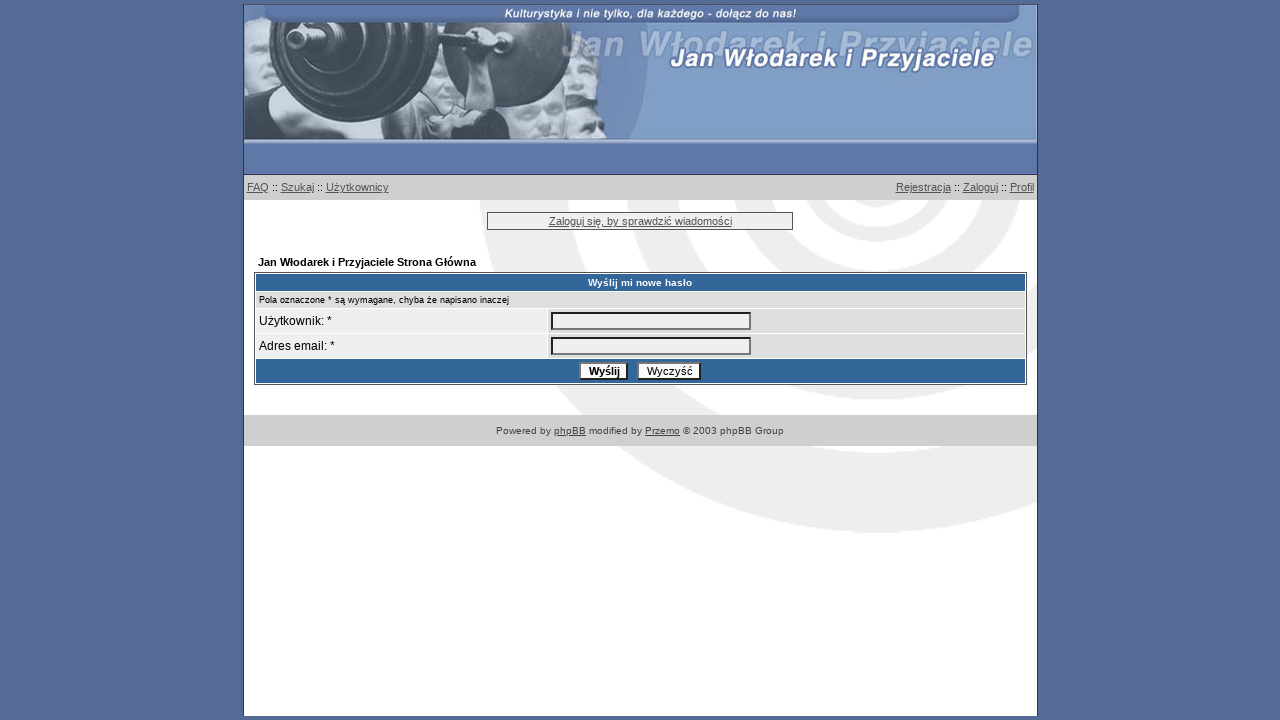

--- FILE ---
content_type: text/html
request_url: http://www.jwip.pl/forum/profile.php?mode=sendpassword&sid=02dc9ff81a42f1f6eb5bc63030acadc4
body_size: 1862
content:
<!DOCTYPE HTML PUBLIC "-//W3C//DTD HTML 4.01 Transitional//EN">
<html dir="ltr">
<head>
  <meta http-equiv="Content-Type" content="text/html; charset=iso-8859-2">
  <meta http-equiv="Content-Style-Type" content="text/css">
  <META NAME="Keywords" content="Jan Włodarek, Kulturystyka, Historia, Sylwetki, Wywiady, Porady, Trening, Dietetyka, Medycyna, Wspomaganie, Sterydy, Ośrodki">
  <META NAME="Description" content="Kulturystyka i nie tylko, dla każdego - dołącz do nas!">    <title>Jan Włodarek i Przyjaciele :: </title>
  <link rel="stylesheet" href="templates/alexisBlue/alexisBlue.css" type="text/css">
	<script language="Javascript" type="text/javascript">
	<!--
	var factive_color = '#F9F9F0';
	var faonmouse_color = '#efefef';
	var faonmouse2_color = '#dedede';
	var l_empty_message = 'Musisz wpisać wiadomość przed wysłaniem';
	var no_text_selected = 'Zaznacz najpierw tekst';
	var cname = 'bb0100c15b-1';
	var cpath = '/';
	var cdomain = 'www.jwip.pl';
	var csecure = '0';
				//-->
	</script>
	<script language="JavaScript" type="text/javascript" src="images/jsscripts.js"></script>
	</head>
<body bgcolor="#E5E5E5" text="#000000" link="#006699" vlink="#5493B4" onload="focus_field('focus');">

<a name="top"></a>                  <table class="mainwindow" height="100%" cellspacing="0" cellpadding="0">
<tr>
<td>
<tr>
<td valign="top" height="100%">
<table width="100%" cellspacing="0" cellpadding="0">
<tr>
<td class="title"><table width="100%" height="100%" cellpadding="0" cellspacing="0">
<tr>
<td valign="bottom"><img src="templates/alexisBlue/images/header.jpg"></img></table></td>
</tr>
<tr>
<td class="subtitle">
<table width="100%" height="100%" cellpadding="0" cellspacing="0">
<tr>
<!-- <td width="100" background="templates/alexisBlue/images/bottom.gif">&nbsp;</td>   -->
<td class="small">
<div align="left">

        &nbsp;<a href="faq.php?sid=8773f9d9e9b0a3525dab3f627cece0f7">FAQ</a> ::
        <a href="search.php?sid=8773f9d9e9b0a3525dab3f627cece0f7">Szukaj</a> ::
        <a href="memberlist.php?sid=8773f9d9e9b0a3525dab3f627cece0f7">Użytkownicy</a>
        
                                                                                                            
                          
                                                                                                                                   
         		
</div>
</td>


<td width="35%" class="small">
<div align="right">


                                <a href="profile.php?mode=register&amp;sid=8773f9d9e9b0a3525dab3f627cece0f7">Rejestracja</a> ::
                
                 <a href="login.php?sid=8773f9d9e9b0a3525dab3f627cece0f7">Zaloguj</a> ::
                <a href="profile.php?mode=editprofile&amp;sid=8773f9d9e9b0a3525dab3f627cece0f7">Profil</a>&nbsp;


</div>
</td>
</tr>
</table>

</td>
</tr>
</table>

<br />
<center><div class="pm"><a href="privmsg.php?folder=inbox&amp;sid=8773f9d9e9b0a3525dab3f627cece0f7">Zaloguj&nbsp;się,&nbsp;by&nbsp;sprawdzić&nbsp;wiadomości</a></div></center>
<br />

<table width="100%" cellspacing="0" cellpadding="10">
<tr>
<td>
<!-- END simple_header -->
            
<form action="profile.php?mode=sendpassword&amp;sid=8773f9d9e9b0a3525dab3f627cece0f7" method="post">
<table width="100%" cellspacing="2" cellpadding="2" border="0" align="center">
  <tr> 
	<td align="left"><span class="nav"><a href="index.php?sid=8773f9d9e9b0a3525dab3f627cece0f7" class="nav">Jan Włodarek i Przyjaciele Strona Główna</a></span></td>
  </tr>
</table>
  <table border="0" cellpadding="3" cellspacing="1" width="100%" class="forumline">
	<tr> 
	  <th class="thHead" colspan="2" height="25" valign="middle">Wyślij mi nowe hasło</th>
	</tr>
	<tr> 
	  <td class="row2" colspan="2"><span class="gensmall">Pola oznaczone * są wymagane, chyba że napisano inaczej</span></td>
	</tr>
	<tr> 
	  <td class="row1" width="38%"><span class="gen">Użytkownik: *</span></td>
	  <td class="row2"> <input type="text" class="post" onFocus="Active(this)" onBlur="NotActive(this)" style="width: 200px" name="username" size="25" maxlength="40" value="" /></td>
	</tr>
	<tr> 
	  <td class="row1"><span class="gen">Adres email: *</span></td>
	  <td class="row2"> <input type="text" class="post" onFocus="Active(this)" onBlur="NotActive(this)" style="width: 200px" name="email" size="25" maxlength="255" value="" /></td>
	</tr>
	<tr> 
	  <td class="catBottom" colspan="2" align="center" height="28"> <input type="submit" name="submit" value="Wyślij" class="mainoption" />&nbsp;&nbsp; <input type="reset" value="Wyczyść" name="reset" class="liteoption" /></td>
	</tr>
  </table>
</form>
      <tr>
<td valign="bottom" height="20">

<tr>
<td class="subtitle" align="center" ><span class="copyright">
   Powered by <a href="http://www.phpbb.com" target="_blank" class="copyright">phpBB</a> modified by <a href="http://www.przemo.org/phpBB2/" class="copyright" target="_blank">Przemo</a> &copy; 2003 phpBB Group</span>
   <center></center></td></tr>
   <!-- BEGIN forum_thin --></span></td>
</tr>
</table>
</td>
</tr>
</table>


</body>
</html>
